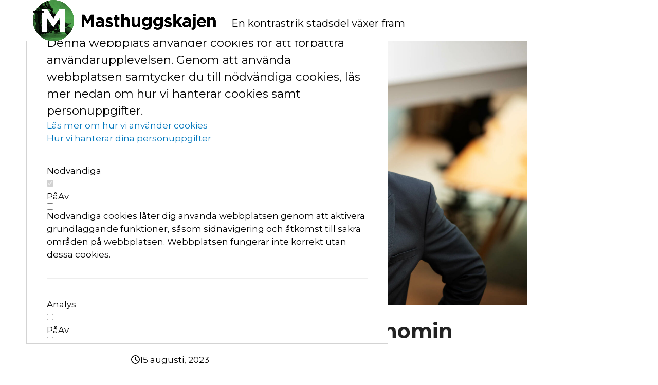

--- FILE ---
content_type: text/html; charset=UTF-8
request_url: https://masthuggskajen.se/sa-gynnar-kulturen-ekonomin/
body_size: 19805
content:
<!DOCTYPE html>
<html lang="sv-SE" class="wpex-classic-style">
<head>
<meta charset="UTF-8">
<link rel="profile" href="http://gmpg.org/xfn/11">
<meta name='robots' content='index, follow, max-image-preview:large, max-snippet:-1, max-video-preview:-1' />
	<style>img:is([sizes="auto" i], [sizes^="auto," i]) { contain-intrinsic-size: 3000px 1500px }</style>
	<meta name="viewport" content="width=device-width, initial-scale=1">

	<!-- This site is optimized with the Yoast SEO plugin v26.1.1 - https://yoast.com/wordpress/plugins/seo/ -->
	<title>Så gynnar kulturen ekonomin - Masthuggskajen</title>
	<meta name="description" content="Ofta lyfts ekonomiska intressen som en betydande anledning till att kultur får för lite plats i stadsbilden. Vad många glömmer är att kulturen också bidrar med" />
	<link rel="canonical" href="https://masthuggskajen.se/sa-gynnar-kulturen-ekonomin/" />
	<meta property="og:locale" content="sv_SE" />
	<meta property="og:type" content="article" />
	<meta property="og:title" content="Så gynnar kulturen ekonomin - Masthuggskajen" />
	<meta property="og:description" content="Ofta lyfts ekonomiska intressen som en betydande anledning till att kultur får för lite plats i stadsbilden. Vad många glömmer är att kulturen också bidrar med ekonomiska värden. Vi har pratat med Ola Hansson, avdelningschef på NCC Property Development, som lanserat projektet Square Meter Value med ambition att göra plats för småskaliga verksamheter. Tänk att&hellip;" />
	<meta property="og:url" content="https://masthuggskajen.se/sa-gynnar-kulturen-ekonomin/" />
	<meta property="og:site_name" content="Masthuggskajen" />
	<meta property="article:publisher" content="https://www.facebook.com/masthuggskajen" />
	<meta property="article:published_time" content="2023-08-15T07:27:21+00:00" />
	<meta property="article:modified_time" content="2023-10-20T08:43:04+00:00" />
	<meta property="og:image" content="https://masthuggskajen.se/wp-content/uploads/2023/08/web7851.jpg" />
	<meta property="og:image:width" content="2000" />
	<meta property="og:image:height" content="1333" />
	<meta property="og:image:type" content="image/jpeg" />
	<meta name="author" content="Anna Hoffmeister" />
	<meta name="twitter:card" content="summary_large_image" />
	<meta name="twitter:label1" content="Skriven av" />
	<meta name="twitter:data1" content="Anna Hoffmeister" />
	<meta name="twitter:label2" content="Beräknad lästid" />
	<meta name="twitter:data2" content="4 minuter" />
	<script type="application/ld+json" class="yoast-schema-graph">{"@context":"https://schema.org","@graph":[{"@type":"Article","@id":"https://masthuggskajen.se/sa-gynnar-kulturen-ekonomin/#article","isPartOf":{"@id":"https://masthuggskajen.se/sa-gynnar-kulturen-ekonomin/"},"author":{"name":"Anna Hoffmeister","@id":"https://masthuggskajen.se/#/schema/person/11b8fd34528f2bc183b69b6e0390c90b"},"headline":"Så gynnar kulturen ekonomin","datePublished":"2023-08-15T07:27:21+00:00","dateModified":"2023-10-20T08:43:04+00:00","mainEntityOfPage":{"@id":"https://masthuggskajen.se/sa-gynnar-kulturen-ekonomin/"},"wordCount":633,"publisher":{"@id":"https://masthuggskajen.se/#organization"},"image":{"@id":"https://masthuggskajen.se/sa-gynnar-kulturen-ekonomin/#primaryimage"},"thumbnailUrl":"https://masthuggskajen.se/wp-content/uploads/2023/08/web7851.jpg","articleSection":["Berättelser","Konst och kultur"],"inLanguage":"sv-SE"},{"@type":"WebPage","@id":"https://masthuggskajen.se/sa-gynnar-kulturen-ekonomin/","url":"https://masthuggskajen.se/sa-gynnar-kulturen-ekonomin/","name":"Så gynnar kulturen ekonomin - Masthuggskajen","isPartOf":{"@id":"https://masthuggskajen.se/#website"},"primaryImageOfPage":{"@id":"https://masthuggskajen.se/sa-gynnar-kulturen-ekonomin/#primaryimage"},"image":{"@id":"https://masthuggskajen.se/sa-gynnar-kulturen-ekonomin/#primaryimage"},"thumbnailUrl":"https://masthuggskajen.se/wp-content/uploads/2023/08/web7851.jpg","datePublished":"2023-08-15T07:27:21+00:00","dateModified":"2023-10-20T08:43:04+00:00","breadcrumb":{"@id":"https://masthuggskajen.se/sa-gynnar-kulturen-ekonomin/#breadcrumb"},"inLanguage":"sv-SE","potentialAction":[{"@type":"ReadAction","target":["https://masthuggskajen.se/sa-gynnar-kulturen-ekonomin/"]}]},{"@type":"ImageObject","inLanguage":"sv-SE","@id":"https://masthuggskajen.se/sa-gynnar-kulturen-ekonomin/#primaryimage","url":"https://masthuggskajen.se/wp-content/uploads/2023/08/web7851.jpg","contentUrl":"https://masthuggskajen.se/wp-content/uploads/2023/08/web7851.jpg","width":2000,"height":1333},{"@type":"BreadcrumbList","@id":"https://masthuggskajen.se/sa-gynnar-kulturen-ekonomin/#breadcrumb","itemListElement":[{"@type":"ListItem","position":1,"name":"Hem","item":"https://masthuggskajen.se/"},{"@type":"ListItem","position":2,"name":"Så gynnar kulturen ekonomin","item":"https://masthuggskajen.se/sa-gynnar-kulturen-ekonomin/"},{"@type":"ListItem","position":3,"name":"Så gynnar kulturen ekonomin"}]},{"@type":"WebSite","@id":"https://masthuggskajen.se/#website","url":"https://masthuggskajen.se/","name":"Masthuggskajen","description":"En kontrastrik stadsdel växer fram","publisher":{"@id":"https://masthuggskajen.se/#organization"},"potentialAction":[{"@type":"SearchAction","target":{"@type":"EntryPoint","urlTemplate":"https://masthuggskajen.se/?s={search_term_string}"},"query-input":{"@type":"PropertyValueSpecification","valueRequired":true,"valueName":"search_term_string"}}],"inLanguage":"sv-SE"},{"@type":"Organization","@id":"https://masthuggskajen.se/#organization","name":"Masthuggskajen","url":"https://masthuggskajen.se/","logo":{"@type":"ImageObject","inLanguage":"sv-SE","@id":"https://masthuggskajen.se/#/schema/logo/image/","url":"https://masthuggskajen.se/wp-content/uploads/2020/02/masthuggskajen-M-logo.png","contentUrl":"https://masthuggskajen.se/wp-content/uploads/2020/02/masthuggskajen-M-logo.png","width":1000,"height":225,"caption":"Masthuggskajen"},"image":{"@id":"https://masthuggskajen.se/#/schema/logo/image/"},"sameAs":["https://www.facebook.com/masthuggskajen","https://www.instagram.com/masthuggskajengbg/","https://www.linkedin.com/company/masthuggskajen/"]},{"@type":"Person","@id":"https://masthuggskajen.se/#/schema/person/11b8fd34528f2bc183b69b6e0390c90b","name":"Anna Hoffmeister","image":{"@type":"ImageObject","inLanguage":"sv-SE","@id":"https://masthuggskajen.se/#/schema/person/image/","url":"https://secure.gravatar.com/avatar/4006336646e3a4e6aea27e45cee8901d0b890ef50a45993574d2e3ebf5c3b4ab?s=96&d=mm&r=g","contentUrl":"https://secure.gravatar.com/avatar/4006336646e3a4e6aea27e45cee8901d0b890ef50a45993574d2e3ebf5c3b4ab?s=96&d=mm&r=g","caption":"Anna Hoffmeister"},"url":"https://masthuggskajen.se/author/anna/"}]}</script>
	<!-- / Yoast SEO plugin. -->


<link rel='dns-prefetch' href='//fonts.googleapis.com' />
<link rel="alternate" type="application/rss+xml" title="Masthuggskajen &raquo; Webbflöde" href="https://masthuggskajen.se/feed/" />
<link rel="alternate" type="application/rss+xml" title="Masthuggskajen &raquo; Kommentarsflöde" href="https://masthuggskajen.se/comments/feed/" />
<link rel='stylesheet' id='js_composer_front-css' href='https://masthuggskajen.se/wp-content/plugins/js_composer/assets/css/js_composer.min.css?ver=6.9.0' media='all' />
<link rel='stylesheet' id='image-map-pro-dist-css-css' href='https://masthuggskajen.se/wp-content/plugins/image-map-pro-wordpress/css/image-map-pro.min.css?ver=5.1.6' media='' />
<link rel='stylesheet' id='parent-style-css' href='https://masthuggskajen.se/wp-content/themes/Total/style.css?ver=6.3' media='all' />
<link rel='stylesheet' id='wpex-google-font-montserrat-css' href='//fonts.googleapis.com/css2?family=Montserrat:ital,wght@0,100;0,200;0,300;0,400;0,500;0,600;0,700;0,800;0,900;1,100;1,200;1,300;1,400;1,500;1,600;1,700;1,800;1,900&#038;display=swap&#038;subset=latin' media='all' />
<link rel='stylesheet' id='wpex-style-css' href='https://masthuggskajen.se/wp-content/themes/total-child-theme/style.css?ver=6.3' media='all' />
<link rel='stylesheet' id='wpex-mobile-menu-breakpoint-max-css' href='https://masthuggskajen.se/wp-content/themes/Total/assets/css/frontend/breakpoints/max.min.css?ver=6.3' media='only screen and (max-width:959px)' />
<link rel='stylesheet' id='wpex-mobile-menu-breakpoint-min-css' href='https://masthuggskajen.se/wp-content/themes/Total/assets/css/frontend/breakpoints/min.min.css?ver=6.3' media='only screen and (min-width:960px)' />
<link rel='stylesheet' id='vcex-shortcodes-css' href='https://masthuggskajen.se/wp-content/themes/Total/assets/css/frontend/vcex-shortcodes.min.css?ver=6.3' media='all' />
<link rel='stylesheet' id='fancybox-css' href='https://masthuggskajen.se/wp-content/themes/Total/assets/css/vendor/jquery.fancybox.min.css?ver=3.5.7' media='all' />
<link rel='stylesheet' id='wpex-fancybox-css' href='https://masthuggskajen.se/wp-content/themes/Total/assets/css/frontend/fancybox.min.css?ver=6.3' media='all' />
<link rel='stylesheet' id='wpex-wpbakery-css' href='https://masthuggskajen.se/wp-content/themes/Total/assets/css/frontend/wpbakery.min.css?ver=6.3' media='all' />
<script src="https://masthuggskajen.se/wp-includes/js/jquery/jquery.min.js?ver=3.7.1" id="jquery-core-js"></script>
<script src="https://masthuggskajen.se/wp-includes/js/jquery/jquery-migrate.min.js?ver=3.4.1" id="jquery-migrate-js"></script>
<script id="wpex-core-js-extra">
var wpex_theme_params = {"selectArrowIcon":"<span class=\"wpex-select-arrow__icon wpex-icon--sm wpex-flex wpex-icon\" aria-hidden=\"true\"><svg viewBox=\"0 0 24 24\" xmlns=\"http:\/\/www.w3.org\/2000\/svg\"><rect fill=\"none\" height=\"24\" width=\"24\"\/><g transform=\"matrix(0, -1, 1, 0, -0.115, 23.885)\"><polygon points=\"17.77,3.77 16,2 6,12 16,22 17.77,20.23 9.54,12\"\/><\/g><\/svg><\/span>","customSelects":".widget_categories form,.widget_archive select,.vcex-form-shortcode select","scrollToHash":"1","localScrollFindLinks":"1","localScrollHighlight":"1","localScrollUpdateHash":"1","scrollToHashTimeout":"500","localScrollTargets":"li.local-scroll a, a.local-scroll, .local-scroll-link, .local-scroll-link > a,.sidr-class-local-scroll-link,li.sidr-class-local-scroll > span > a,li.sidr-class-local-scroll > a","scrollToBehavior":"smooth","hasStickyNavbar":""};
</script>
<script src="https://masthuggskajen.se/wp-content/themes/Total/assets/js/frontend/core.min.js?ver=6.3" id="wpex-core-js" defer data-wp-strategy="defer"></script>
<script id="wpex-inline-js-after">
!function(){const e=document.querySelector("html"),t=()=>{const t=window.innerWidth-document.documentElement.clientWidth;t&&e.style.setProperty("--wpex-scrollbar-width",`${t}px`)};t(),window.addEventListener("resize",(()=>{t()}))}();
</script>
<script src="https://masthuggskajen.se/wp-content/themes/Total/assets/js/frontend/search/drop-down.min.js?ver=6.3" id="wpex-search-drop_down-js" defer data-wp-strategy="defer"></script>
<script id="wpex-sticky-main-nav-js-extra">
var wpex_sticky_main_nav_params = {"breakpoint":"959"};
</script>
<script src="https://masthuggskajen.se/wp-content/themes/Total/assets/js/frontend/sticky/main-nav.min.js?ver=6.3" id="wpex-sticky-main-nav-js" defer data-wp-strategy="defer"></script>
<script id="wpex-sticky-header-js-extra">
var wpex_sticky_header_params = {"breakpoint":"960","shrink":"1","shrinkOnMobile":"1","shrinkHeight":"70"};
</script>
<script src="https://masthuggskajen.se/wp-content/themes/Total/assets/js/frontend/sticky/header.min.js?ver=6.3" id="wpex-sticky-header-js" defer data-wp-strategy="defer"></script>
<script id="wpex-mobile-menu-sidr-js-extra">
var wpex_mobile_menu_sidr_params = {"breakpoint":"959","i18n":{"openSubmenu":"Open submenu of %s","closeSubmenu":"Close submenu of %s"},"openSubmenuIcon":"<span class=\"wpex-open-submenu__icon wpex-transition-transform wpex-duration-300 wpex-icon\" aria-hidden=\"true\"><svg xmlns=\"http:\/\/www.w3.org\/2000\/svg\" viewBox=\"0 0 448 512\"><path d=\"M201.4 342.6c12.5 12.5 32.8 12.5 45.3 0l160-160c12.5-12.5 12.5-32.8 0-45.3s-32.8-12.5-45.3 0L224 274.7 86.6 137.4c-12.5-12.5-32.8-12.5-45.3 0s-12.5 32.8 0 45.3l160 160z\"\/><\/svg><\/span>","source":"#site-navigation, #mobile-menu-search","side":"right","dark_surface":"1","displace":"","aria_label":"Mobile menu","aria_label_close":"Close mobile menu","class":"has-background","speed":"300"};
</script>
<script src="https://masthuggskajen.se/wp-content/themes/Total/assets/js/frontend/mobile-menu/sidr.min.js?ver=6.3" id="wpex-mobile-menu-sidr-js" defer data-wp-strategy="defer"></script>
<link rel="https://api.w.org/" href="https://masthuggskajen.se/wp-json/" /><link rel="alternate" title="JSON" type="application/json" href="https://masthuggskajen.se/wp-json/wp/v2/posts/3976" /><link rel="EditURI" type="application/rsd+xml" title="RSD" href="https://masthuggskajen.se/xmlrpc.php?rsd" />
<meta name="generator" content="WordPress 6.8.3" />
<link rel='shortlink' href='https://masthuggskajen.se/?p=3976' />
<link rel="alternate" title="oEmbed (JSON)" type="application/json+oembed" href="https://masthuggskajen.se/wp-json/oembed/1.0/embed?url=https%3A%2F%2Fmasthuggskajen.se%2Fsa-gynnar-kulturen-ekonomin%2F" />
<link rel="alternate" title="oEmbed (XML)" type="text/xml+oembed" href="https://masthuggskajen.se/wp-json/oembed/1.0/embed?url=https%3A%2F%2Fmasthuggskajen.se%2Fsa-gynnar-kulturen-ekonomin%2F&#038;format=xml" />
<link rel="icon" href="https://masthuggskajen.se/wp-content/uploads/2020/04/MHK_favicon_32x32.png" sizes="32x32"><link rel="shortcut icon" href="https://masthuggskajen.se/wp-content/uploads/2020/04/MHK_favicon_32x32.png"><style>.recentcomments a{display:inline !important;padding:0 !important;margin:0 !important;}</style><!-- Matomo Tag Manager -->
<script>
  var _mtm = window._mtm = window._mtm || [];
  _mtm.push({'mtm.startTime': (new Date().getTime()), 'event': 'mtm.Start'});
  (function() {
    var d=document, g=d.createElement('script'), s=d.getElementsByTagName('script')[0];
    g.async=true; g.src='https://cdn.matomo.cloud/alvstranden.matomo.cloud/container_edWcngdP.js'; s.parentNode.insertBefore(g,s);
  })();
</script>
<!-- End Matomo Tag Manager --><noscript><style>body:not(.content-full-screen) .wpex-vc-row-stretched[data-vc-full-width-init="false"]{visibility:visible;}</style></noscript>		<style id="wp-custom-css">
			.vc-hoverbox-inner{height:400px !important;min-height:400px !important;}/* Display Mobile Menu Always & Hide Default Menu */#site-navigation{display:none !important;}#mobile-menu{display:flex !important;}.row-max,#search-entries,#post-media{max-width:800px;margin:0 auto;}#site-header.wpex-header-two-flex-v #site-header-inner #header-aside{margin-left:30px;margin-top:11px;}.sticky-header-shrunk .header-two-aside,.sticky-header-shrunk #site-header.wpex-header-two-flex-v #site-header-inner #header-aside{margin-top:6px;font-size:0.8em;}body.page-header-disabled .navbar-style-two{border-bottom:0px solid #fff;}.navbar-style-two{border-top:0px solid #fff;}.footer-logo{max-width:356px;}.footer-icon-box .vcex-icon-box-heading{padding-top:24px;}.footer-meny .sidebar-box{margin-bottom:0px;}.widget-title{font-weight:700 !important;}.alvstaden-box .vcex-ib-title{margin-top:100px;}.alvstaden-box .vcex-ib-title::before{position:absolute;top:-68px;left:50%;transform:translate(-50%,-50%);-webkit-transform:translate(-50%,-50%);content:' ';background-image:url('https://masthuggskajen.se/wp-content/uploads/2020/02/alvstaden-logo.png');background-size:100px 100px;height:100px;width:100px;color:#fff;text-shadow:0px 0px 30px rgba(0,0,0,0.25);}.wpb_row .widget-title{margin:0 0 10px 0;}/* Mobilmeny */.sidr-class-menu-item:hover .sidr-class-link-inner{border-bottom:2px solid #fff;}.sidr-class-link-inner{text-shadow:0 0 10px rgb(0,0,0);}.sidr-class-wpex-close{color:#000 !important;}.sidr-class-wpex-close a:hover{color:#aaa !important;}.ticon-search::before{color:#000;}.sidr-class-mobile-menu-searchform input[placeholder]{color:#aaa;}.sidr-class-meny-button-visionen{background-image:url("https://masthuggskajen.se/wp-content/uploads/2020/03/mhk_violett_1.jpg");background-size:cover;background-position:center;}.sidr-class-meny-button-planen{background-image:url("https://masthuggskajen.se/wp-content/uploads/2020/08/mhk_rosa_2.jpg");background-size:cover;background-position:center;}.sidr-class-meny-button-omradet{background-image:url("https://masthuggskajen.se/wp-content/uploads/2020/03/mhk_orange_2.jpg");background-size:cover;background-position:center;}.sidr-class-meny-button-berattelser{background-image:url("https://masthuggskajen.se/wp-content/uploads/2020/03/mhk_senap_1.jpg");background-size:cover;background-position:center;}.sidr-class-meny-button-faq{background-image:url("https://masthuggskajen.se/wp-content/uploads/2020/03/mhk_ocean_2.jpg");background-size:cover;background-position:center;}.sidr-class-meny-button-bygginfo{background-image:url("https://masthuggskajen.se/wp-content/uploads/2020/03/mhk_bla_1.jpg");background-size:cover;background-position:center;}.sidr-class-meny-button-hallbarhet{background-image:url("https://masthuggskajen.se/wp-content/uploads/2020/03/mhk_arta_1.jpg");background-size:cover;background-position:center;}.sidr-class-meny-button-tidslinje{background-image:url("https://masthuggskajen.se/wp-content/uploads/2020/03/mhk_lavendel_1.jpg");background-size:cover;background-position:center;}.sidr-class-meny-button-nyheter{background-image:url("https://masthuggskajen.se/wp-content/uploads/2020/03/mhk_lime_1.jpg");background-size:cover;background-position:center;}.sidr-class-meny-button-konstochkultur{background-image:url("https://masthuggskajen.se/wp-content/uploads/2023/10/lila-Smart-vektorobjekt-copy.jpg");background-size:cover;background-position:center;}/* Blog */#blog-entries{max-width:770px;margin:40px auto;}.single-blog-header,.single-post .meta,.single-blog-content{max-width:770px;margin:0 auto;}.single-blog-content{padding-bottom:100px;}.single-post .meta{padding-bottom:20px !important;}body.single-post .single-post-title{margin-bottom:20px;margin-top:40px;}.wpex-social-share.position-horizontal{margin:0 auto 100px;}.page-header{border-top:0px solid #eee;border-bottom:0px solid #eee;}/* Frontpage box */.vcex-image-banner.vcex-has-img-tag .vcex-ib-content-wrap{padding:15px;}.vcex-image-banner .vcex-ib-content{text-shadow:1px 1px 20px rgb(0,0,0);}.vcex-image-banner .vcex-ib-title{font-size:42px;padding-bottom:15px;}.vcex-image-banner .vcex-ib-caption{line-height:1.4;}@media screen and (max-width:1200px){.vcex-image-banner .vcex-ib-title{font-size:24px;}.vcex-image-banner .vcex-ib-caption{font-size:16px;}}/* Hamburger */.wpex-bars >span,.wpex-bars >span::before,.wpex-bars >span::after{background:#000;height:2px;width:30px;}body.wpex-mobile-toggle-menu-icon_buttons #mobile-menu{width:30px;}/* Page */.vcex-heading-bottom-border-w-color .vcex-heading-inner{padding-bottom:0px;border-bottom:3px solid #fff;}/* Image slider */.wpex-slider .sp-arrow{width:31px;height:70px;line-height:70px;top:0;font-family:"ticons";color:#0076bc;text-align:center;font-size:30px;background:#000;background:rgba(255,255,255);}.wpex-slider .sp-arrow:hover{background:rgba(255,255,255,0.75);}.wpex-slider.sp-horizontal .sp-next-arrow{right:-1px !important;}/* Timeline */.timeline-box{background-color:rgba(112,125,163,0.10);padding:15px 30px;}.timeline-year{padding-top:10px;padding-bottom:10px;}/* Image map */.imp-tooltip{box-shadow:rgba(0,0,0,0.25) 1px 1px 10px;}.imp-shape-glow{box-shadow:0 0 5px 5px rgb(255,255,255) !important;}@media screen and (max-width:767px){.imp-shape-glow{box-shadow:none !important;}}/* Icon box */.vcex-icon-box-content{line-height:1.3;padding:5px 0px;}/* FAQ/Toggle */.vc_toggle_color_blue.vc_toggle_color_inverted .vc_toggle_icon,.vc_toggle_color_blue.vc_toggle_color_inverted .vc_toggle_title:hover .vc_toggle_icon{border-color:#0076bc;}.vc_toggle_color_blue.vc_toggle_color_inverted .vc_toggle_icon::after,.vc_toggle_color_blue.vc_toggle_color_inverted .vc_toggle_icon::before{background-color:#0076bc;}.vc_toggle_color_purple.vc_toggle_color_inverted .vc_toggle_icon{border-color:#b35593 !important;}.faq-toggle{border-bottom:1px solid #eee !important;}/* Accordion */.wpb-js-composer .vc_tta-color-white.vc_tta-style-classic .vc_tta-panel .vc_tta-panel-title >a{color:#000 !important;}/* Post titles arkiv */@media screen and (max-width:414px){.vcex-post-type-entry-title.entry-title{font-size:28px;}}/* Footer */.wpex-bordered-list li{border-bottom:0px solid #eee;}.wpex-bordered-list li:first-child{border-top:0px solid #eee;}/* Nyhetsbrev */.nyhetsbrev-rubrik{margin-bottom:30px;}input[type="date"],input[type="time"],input[type="datetime-local"],input[type="week"],input[type="month"],input[type="text"],input[type="email"],input[type="url"],input[type="password"],input[type="search"],input[type="tel"],input[type="number"],textarea{width:100%;}		</style>
		<noscript><style> .wpb_animate_when_almost_visible { opacity: 1; }</style></noscript><style data-type="wpex-css" id="wpex-css">/*TYPOGRAPHY*/body{font-family:Montserrat;font-size:17px;color:#000000;letter-spacing:0px;}.wpex-mobile-menu,#sidr-main{font-weight:700;font-size:20px;}.blog-entry-title.entry-title,.blog-entry-title.entry-title a,.blog-entry-title.entry-title a:hover{font-weight:700;font-size:30px;line-height:1.3;}body.single-post .single-post-title{font-weight:700;font-size:2.5em;line-height:1.2;}.sidebar-box .widget-title{font-weight:700;margin:0 0 10px 0;}h1,.wpex-h1{font-weight:700;font-size:60px;line-height:1.2;margin:0 0 40px 0;}h2,.wpex-h2{font-weight:700;font-size:40px;}h3,.wpex-h3{font-weight:700;font-size:24px;}h4,.wpex-h4{font-weight:700;font-size:18px;margin:30px 0 5px;}@media(max-width:479px){h1,.wpex-h1{font-size:40px;}}/*ADVANCED STYLING CSS*/#site-logo .logo-img{max-height:80px;width:auto;}/*CUSTOMIZER STYLING*/:root{--wpex-accent:#0076bc;--wpex-accent-alt:#0076bc;--wpex-site-header-shrink-start-height:80px;--wpex-site-header-shrink-end-height:50px;--wpex-vc-column-inner-margin-bottom:40px;}.page-header.wpex-supports-mods{background-color:#ffffff;}:root,.site-boxed.wpex-responsive #wrap{--wpex-container-width:1600px;}#site-navigation-wrap{--wpex-hover-main-nav-link-color:#0076bc;--wpex-active-main-nav-link-color:#0076bc;}#mobile-menu{--wpex-link-color:#000000;--wpex-hover-link-color:#000000;}#sidr-main,.sidr-class-dropdown-menu ul{background-color:#ffffff;}#sidr-main{--wpex-border-main:#e8e8e8;color:#ffffff;--wpex-link-color:#ffffff;--wpex-text-2:#ffffff;}@media only screen and (max-width:767px){#site-logo .logo-img{max-width:220px;}}</style></head>

<body class="wp-singular post-template-default single single-post postid-3976 single-format-standard wp-custom-logo wp-embed-responsive wp-theme-Total wp-child-theme-total-child-theme wpex-theme wpex-responsive full-width-main-layout no-composer wpex-live-site site-full-width content-full-width post-in-category-berattelse post-in-category-konstochkultur-arkiv sidebar-widget-icons hasnt-overlay-header wpex-has-fixed-footer page-header-disabled has-mobile-menu wpex-mobile-toggle-menu-icon_buttons wpex-no-js wpb-js-composer js-comp-ver-6.9.0 vc_responsive">

	
<a href="#content" class="skip-to-content">Skip to content</a>

	
	<span data-ls_id="#site_top" tabindex="-1"></span>
	<div id="outer-wrap" class="wpex-overflow-clip">
		
		
		
		<div id="wrap" class="wpex-clr">

			<div id="site-header-sticky-wrapper" class="wpex-sticky-header-holder not-sticky wpex-print-hidden">	<header id="site-header" class="header-two wpex-z-sticky wpex-header-two-flex-v fixed-scroll has-sticky-dropshadow shrink-sticky-header anim-shrink-header on-shrink-adjust-height dyn-styles wpex-print-hidden wpex-relative wpex-clr">
				<div id="site-header-inner" class="header-two-inner header-padding container wpex-relative wpex-h-100 wpex-py-30 wpex-flex wpex-items-center wpex-clr">
<div id="site-logo" class="site-branding header-two-logo logo-padding wpex-flex wpex-items-center wpex-float-left">
	<div id="site-logo-inner" ><a id="site-logo-link" href="https://masthuggskajen.se/" rel="home" class="main-logo"><img src="https://masthuggskajen.se/wp-content/uploads/2020/02/masthuggskajen-M-logo.png" alt="Masthuggskajen" class="logo-img wpex-h-auto wpex-max-w-100 wpex-align-middle" width="1000" height="80" data-no-retina data-skip-lazy fetchpriority="high"></a></div>

</div>
<div class="header-aside-mobile-spacer wpex-pt-20 wpex-clear wpex-min-hidden hide-at-mm-breakpoint"></div>
	<aside id="header-aside" class="header-two-aside wpex-min-float-right wpex-min-text-right wpex-text-md wpex-ml-auto wpex-order-2 hide-at-mm-breakpoint">
		<div class="header-aside-content wpex-clr">En kontrastrik stadsdel växer fram</div>
			</aside>


<div id="mobile-menu" class="wpex-mobile-menu-toggle show-at-mm-breakpoint wpex-flex wpex-items-center wpex-absolute wpex-top-50 -wpex-translate-y-50 wpex-right-0">
	<div class="wpex-inline-flex wpex-items-center">
						<a href="#" class="mobile-menu-toggle" role="button" aria-expanded="false"><span class="mobile-menu-toggle__icon wpex-flex"><span class="wpex-hamburger-icon wpex-hamburger-icon--inactive wpex-hamburger-icon--animate" aria-hidden="true"><span></span></span></span><span class="screen-reader-text" data-open-text>Open mobile menu</span><span class="screen-reader-text" data-open-text>Close mobile menu</span></a>			</div>
</div></div>
		
<div id="site-navigation-wrap" class="navbar-style-two wpex-z-sticky navbar-fixed-line-height hide-at-mm-breakpoint wpex-clr wpex-print-hidden">
	<nav id="site-navigation" class="navigation main-navigation main-navigation-two container wpex-relative wpex-clr" aria-label="Main menu"><ul id="menu-huvudmeny" class="main-navigation-ul dropdown-menu wpex-dropdown-menu wpex-dropdown-menu--onclick"><li id="menu-item-242" class="meny-button-visionen menu-item menu-item-type-post_type menu-item-object-page menu-item-242"><a href="https://masthuggskajen.se/visionen/"><span class="link-inner">Visionen</span></a></li>
<li id="menu-item-296" class="meny-button-planen menu-item menu-item-type-post_type menu-item-object-page menu-item-296"><a href="https://masthuggskajen.se/projektet/"><span class="link-inner">Projektet</span></a></li>
<li id="menu-item-760" class="meny-button-nyheter menu-item menu-item-type-post_type menu-item-object-page menu-item-760"><a href="https://masthuggskajen.se/nyheter/"><span class="link-inner">Nyheter</span></a></li>
<li id="menu-item-241" class="meny-button-omradet menu-item menu-item-type-post_type menu-item-object-page menu-item-241"><a href="https://masthuggskajen.se/omradet/"><span class="link-inner">Området</span></a></li>
<li id="menu-item-879" class="meny-button-berattelser menu-item menu-item-type-post_type menu-item-object-page menu-item-879"><a href="https://masthuggskajen.se/berattelser/"><span class="link-inner">Berättelser</span></a></li>
<li id="menu-item-240" class="meny-button-bygginfo menu-item menu-item-type-post_type menu-item-object-page menu-item-240"><a href="https://masthuggskajen.se/bygg-och-trafikinfo/"><span class="link-inner">Bygg- och trafikinfo</span></a></li>
<li id="menu-item-239" class="meny-button-hallbarhet menu-item menu-item-type-post_type menu-item-object-page menu-item-239"><a href="https://masthuggskajen.se/hallbarhet/"><span class="link-inner">Hållbarhet</span></a></li>
<li id="menu-item-4228" class="meny-button-konstochkultur menu-item menu-item-type-post_type menu-item-object-page menu-item-4228"><a href="https://masthuggskajen.se/konstochkultur/"><span class="link-inner">Konst &#038; kultur</span></a></li>
<li id="menu-item-393" class="meny-button-faq menu-item menu-item-type-post_type menu-item-object-page menu-item-393"><a href="https://masthuggskajen.se/fragor-svar/"><span class="link-inner">Frågor &#038; svar</span></a></li>
<li class="search-toggle-li menu-item wpex-menu-extra no-icon-margin"><a href="#" class="site-search-toggle search-dropdown-toggle" role="button" aria-expanded="false" aria-controls="searchform-dropdown" aria-label="Search"><span class="link-inner"><span class="wpex-menu-search-text wpex-hidden">Sök</span><span class="wpex-menu-search-icon wpex-icon" aria-hidden="true"><svg xmlns="http://www.w3.org/2000/svg" viewBox="0 0 512 512"><path d="M416 208c0 45.9-14.9 88.3-40 122.7L502.6 457.4c12.5 12.5 12.5 32.8 0 45.3s-32.8 12.5-45.3 0L330.7 376c-34.4 25.2-76.8 40-122.7 40C93.1 416 0 322.9 0 208S93.1 0 208 0S416 93.1 416 208zM208 352a144 144 0 1 0 0-288 144 144 0 1 0 0 288z"/></svg></span></span></a>
<div id="searchform-dropdown" class="header-searchform-wrap header-drop-widget header-drop-widget--colored-top-border wpex-invisible wpex-opacity-0 wpex-absolute wpex-transition-all wpex-duration-200 wpex-translate-Z-0 wpex-text-initial wpex-z-dropdown wpex-top-100 wpex-right-0 wpex-surface-1 wpex-text-2 wpex-p-15">
<form role="search" method="get" class="searchform searchform--header-dropdown wpex-flex" action="https://masthuggskajen.se/" autocomplete="off">
	<label for="searchform-input-696f9e9748eb9" class="searchform-label screen-reader-text">Search</label>
	<input id="searchform-input-696f9e9748eb9" type="search" class="searchform-input wpex-block wpex-border-0 wpex-outline-0 wpex-w-100 wpex-h-auto wpex-leading-relaxed wpex-rounded-0 wpex-text-2 wpex-surface-2 wpex-p-10 wpex-text-1em wpex-unstyled-input" name="s" placeholder="Sök" required>
			<button type="submit" class="searchform-submit wpex-hidden wpex-rounded-0 wpex-py-10 wpex-px-15" aria-label="Submit search"><span class="wpex-icon" aria-hidden="true"><svg xmlns="http://www.w3.org/2000/svg" viewBox="0 0 512 512"><path d="M416 208c0 45.9-14.9 88.3-40 122.7L502.6 457.4c12.5 12.5 12.5 32.8 0 45.3s-32.8 12.5-45.3 0L330.7 376c-34.4 25.2-76.8 40-122.7 40C93.1 416 0 322.9 0 208S93.1 0 208 0S416 93.1 416 208zM208 352a144 144 0 1 0 0-288 144 144 0 1 0 0 288z"/></svg></span></button>
</form>
</div>
</li></ul></nav>
</div>

	</header>
</div>
			
			<main id="main" class="site-main wpex-clr">

				
<div id="content-wrap"  class="container wpex-clr">

	
	<div id="primary" class="content-area wpex-clr">

		
		<div id="content" class="site-content wpex-clr">

			
			<style>.vc_custom_1588772014002{margin-top: 20px !important;margin-bottom: 20px !important;}</style><div class="custom-singular-template entry wpex-clr"><div class="vc_row wpb_row vc_row-fluid row-max wpex-relative"><div class="wpb_column vc_column_container vc_col-sm-12"><div class="vc_column-inner"><div class="wpb_wrapper"><div class="vcex-post-media vcex-module"><img width="2000" height="1333" src="https://masthuggskajen.se/wp-content/uploads/2023/08/web7851.jpg" class="wpex-align-center" alt="" loading="lazy" decoding="async" srcset="https://masthuggskajen.se/wp-content/uploads/2023/08/web7851.jpg 2000w, https://masthuggskajen.se/wp-content/uploads/2023/08/web7851-300x200.jpg 300w, https://masthuggskajen.se/wp-content/uploads/2023/08/web7851-1024x682.jpg 1024w, https://masthuggskajen.se/wp-content/uploads/2023/08/web7851-768x512.jpg 768w, https://masthuggskajen.se/wp-content/uploads/2023/08/web7851-1536x1024.jpg 1536w" sizes="auto, (max-width: 2000px) 100vw, 2000px" /></div><style>.vcex-heading.vcex_696f9e974aeb3{font-size:40px;font-weight:700;line-height:1.2;}@media (max-width:479px){.vcex-heading.vcex_696f9e974aeb3{font-size:28px;}}</style><div class="vcex-heading vcex-heading-plain vcex-module wpex-heading wpex-text-2xl vc_custom_1588772014002 vcex_696f9e974aeb3"><span class="vcex-heading-inner wpex-inline-block">Så gynnar kulturen ekonomin</span></div><ul class="vcex-post-meta meta vcex-module wpex-flex wpex-flex-wrap wpex-items-center"><li class="meta-date"><span class="meta-icon wpex-icon" aria-hidden="true"><svg xmlns="http://www.w3.org/2000/svg" viewBox="0 0 512 512"><path d="M464 256A208 208 0 1 1 48 256a208 208 0 1 1 416 0zM0 256a256 256 0 1 0 512 0A256 256 0 1 0 0 256zM232 120V256c0 8 4 15.5 10.7 20l96 64c11 7.4 25.9 4.4 33.3-6.7s4.4-25.9-6.7-33.3L280 243.2V120c0-13.3-10.7-24-24-24s-24 10.7-24 24z"/></svg></span><time datetime="2023-08-15">15 augusti, 2023</time></li></ul>
<div class="vcex-post-content">
	
					<div class="vcex-post-content-c wpex-clr"><p class="p1"><b>Ofta lyfts ekonomiska intressen som en betydande anledning till att kultur får för lite plats i stadsbilden. Vad många glömmer är att kulturen också bidrar med ekonomiska värden. Vi har pratat med Ola Hansson, avdelningschef på NCC Property Development, som lanserat projektet Square Meter Value med ambition att göra plats för småskaliga verksamheter.</b></p>
<p class="p1">Tänk att du går in i ett hus, vilket som helst egentligen. Visst får du en känsla? Men vad är den känslan värd? Mycket, anser Ola Hansson, som är i starten av ett projekt som heter <a href="https://www.ncc.se/media/nyheter/ncc-skapar-plats-for-samhallsnyttiga-verksamheter-i-nya-stadsdelar/">Square Meter Value</a>, där kulturella verksamheter fritt får ta plats på en 60-100 kvadratmeter stor yta i Brick Studios.</p>
<p class="p1">– I samhället pratar vi mycket om ekologisk hållbarhet, men social hållbarhet kommer allt mer och vi vill vara en del av att den sociala hållbarheten funkar. Att det händer positiva saker skapar trygghet i ett område, säger Ola Hansson.</p>
<p class="p1">Första konstdiciplinen att ta plats i NCC:s Square Meter Value är foto, som sedan byts ut till något annat. För att bestämma vem som får ställa ut tar man hjälp av ett av kommunens nätverk. Att mäta det verkliga värdet av kultur är svårt, vilket gör att många fastighetsägare missar att titta på den här typen av värden när de skriver på kontrakt med nya hyresgäster, menar Ola Hansson.</p>
<figure id="attachment_3978" aria-describedby="caption-attachment-3978" style="width: 1333px" class="wp-caption alignnone"><img fetchpriority="high" decoding="async" class="wp-image-3978 size-full" src="https://masthuggskajen.se/wp-content/uploads/2023/08/web7740.jpg" alt="" width="1333" height="2000" srcset="https://masthuggskajen.se/wp-content/uploads/2023/08/web7740.jpg 1333w, https://masthuggskajen.se/wp-content/uploads/2023/08/web7740-200x300.jpg 200w, https://masthuggskajen.se/wp-content/uploads/2023/08/web7740-682x1024.jpg 682w, https://masthuggskajen.se/wp-content/uploads/2023/08/web7740-768x1152.jpg 768w, https://masthuggskajen.se/wp-content/uploads/2023/08/web7740-1024x1536.jpg 1024w" sizes="(max-width: 1333px) 100vw, 1333px" /><figcaption id="caption-attachment-3978" class="wp-caption-text"><em>Ola Hansson är avdelningschef på NCC Property Development, som har lanserat projektet Square Meter Value.</em></figcaption></figure>
<p class="p1">– Som ett bevingat uttryck säger så finns det inga fria luncher utan någonstans måste det alltid betala sig. Men det är inte alltid det är den som betalar mest i konkreta pengar som ska få göra det, utan andra värden skapar tillslut ekonomiska värden. Då måste man våga ta steget att prova, säger Ola och förklarar att om man inte väger in detta, utan istället optimerar varje enhet ekonomiskt, så går man miste om mycket.</p>
<p class="p1">– Då blir det så där som man har sett i nya områden där det är bostadsrätter som byggs. Man kanske har en butik i varje hörn samt en pizzeria och en frisörsalong, för att det är de som kan betala för att vara i det området, men man får inga levande gator av det. Ingen tänker ”åh vad fantastiskt att vi har en pizzeria och en frisörsalong”.</p>
<p class="p1">Han förstår att många låter pengarna bestämma vem som får vara i en lokal eftersom att pengar är ett värde kan man ta på.</p>
<p class="p1">– Men man behöver ta i beaktande att andra kan betala mer för att vara på en plats där kulturen finns. Man måste våga, och Square Meter Value är ett väldigt begränsat sätt att våga. Vi vågar inte så mycket med det här projektet, men vi kan vinna mycket.</p>
<figure id="attachment_4001" aria-describedby="caption-attachment-4001" style="width: 1600px" class="wp-caption alignnone"><img decoding="async" class="wp-image-4001 size-full" src="https://masthuggskajen.se/wp-content/uploads/2023/08/Fraga-1-Brick-Studios.jpeg" alt="" width="1600" height="1067" srcset="https://masthuggskajen.se/wp-content/uploads/2023/08/Fraga-1-Brick-Studios.jpeg 1600w, https://masthuggskajen.se/wp-content/uploads/2023/08/Fraga-1-Brick-Studios-300x200.jpeg 300w, https://masthuggskajen.se/wp-content/uploads/2023/08/Fraga-1-Brick-Studios-1024x683.jpeg 1024w, https://masthuggskajen.se/wp-content/uploads/2023/08/Fraga-1-Brick-Studios-768x512.jpeg 768w, https://masthuggskajen.se/wp-content/uploads/2023/08/Fraga-1-Brick-Studios-1536x1024.jpeg 1536w" sizes="(max-width: 1600px) 100vw, 1600px" /><figcaption id="caption-attachment-4001" class="wp-caption-text"><em>Brick Studios på Masthamnsgatan.</em></figcaption></figure>
<p class="p1">Ola Hansson hoppas att NCC:s initiativ ska ge ringar på vattnet som påverkar fler byggnader på Masthuggskajen.</p>
<p class="p1">– Det är inte ovanligt att det blir kedjeeffekter. Man brukar säga att handel föder handel men jag tror också att kultur föder kultur, och inte bara den kultur som man bokar och planerar, utan även den typen av kultur som man spontant tar del av när man bara passerar förbi, säger Ola Hansson.</p>
<p class="p1">Foto: Carina Gran</p>
</div>

							</div>
<div class="vc_empty_space"   style="height: 60px"><span class="vc_empty_space_inner"></span></div><a href="https://masthuggskajen.se/berattelser/" class="vcex-button theme-button inline"><span class="vcex-button-inner theme-button-inner wpex-flex wpex-flex-wrap wpex-items-center wpex-justify-center"><span class="vcex-button-icon vcex-icon-wrap theme-button-icon-left"><span aria-hidden="true" class="typcn typcn-arrow-left"></span></span>Tillbaka till Berättelser</span></a> <div class="vc_empty_space"   style="height: 60px"><span class="vc_empty_space_inner"></span></div></div></div></div></div>
</div>
			
		</div>

		
	</div>

	
</div>


			
		</main>

		
		

<footer id="footer-builder" class="footer-builder">
	<div class="footer-builder-content container entry wpex-clr">
		<style>.vc_custom_1647950575454{padding-top: 80px !important;padding-bottom: 40px !important;background-color: #fafafa !important;}.vc_custom_1647603046825{padding-top: 10px !important;padding-right: 15px !important;padding-bottom: 0px !important;padding-left: 15px !important;}.vc_custom_1647950584048{padding-top: 80px !important;padding-bottom: 40px !important;background-color: #fafafa !important;}.vc_custom_1585907145845{margin-top: 10px !important;margin-bottom: 10px !important;}.vc_custom_1647950813062{padding-top: 15px !important;padding-bottom: 20px !important;}.vc_custom_1647950798658{margin-top: 20px !important;margin-bottom: 20px !important;}.vc_custom_1585320557864{margin-top: 27px !important;}.vc_custom_1585320577195{margin-top: 27px !important;}.vc_custom_1585907145845{margin-top: 10px !important;margin-bottom: 10px !important;}</style><div class="vc_row wpb_row vc_row-fluid vc_custom_1647950575454 wpex-vc-full-width-row wpex-vc-full-width-row--centered wpex-relative wpex-vc_row-has-fill wpex-vc-reset-negative-margin"><div class="wpb_column vc_column_container vc_col-sm-4"><div class="vc_column-inner"><div class="wpb_wrapper">
	<div  class="wpb_single_image wpb_content_element vc_align_center   footer-logo">
		
		<figure class="wpb_wrapper vc_figure">
			<div class="vc_single_image-wrapper   vc_box_border_grey"><img width="1000" height="225" src="https://masthuggskajen.se/wp-content/uploads/2020/02/masthuggskajen-M-logo.png" class="vc_single_image-img attachment-full" alt="Masthuggskajen logotyp" title="masthuggskajen-M-logo" decoding="async" loading="lazy" srcset="https://masthuggskajen.se/wp-content/uploads/2020/02/masthuggskajen-M-logo.png 1000w, https://masthuggskajen.se/wp-content/uploads/2020/02/masthuggskajen-M-logo-300x68.png 300w, https://masthuggskajen.se/wp-content/uploads/2020/02/masthuggskajen-M-logo-768x173.png 768w" sizes="auto, (max-width: 1000px) 100vw, 1000px" /></div>
		</figure>
	</div>
<div class="vc_empty_space"   style="height: 40px"><span class="vc_empty_space_inner"></span></div><style>.vcex-social-links.vcex_696f9e97502f7{font-size:22px;}.vcex-social-links.vcex_696f9e97502f7 .vcex-social-links__item{height:40px;}</style><div class="vcex-social-links vcex-module wpex-flex wpex-flex-wrap wpex-social-btns vcex-social-btns wpex-items-center wpex-gap-5 wpex-last-mr-0 vcex_696f9e97502f7"><a href="https://www.facebook.com/masthuggskajen" class="vcex-social-links__item wpex-social-btn wpex-social-btn-flat wpex-social-bg wpex-rounded-full wpex-inline-flex wpex-flex-column wpex-items-center wpex-justify-center wpex-leading-none wpex-facebook" target="_blank" style="width:40px;" rel="noopener noreferrer"><span class="vcex-social-links__icon wpex-icon" aria-hidden="true"><svg xmlns="http://www.w3.org/2000/svg" viewBox="0 0 512 512"><path d="M512 256C512 114.6 397.4 0 256 0S0 114.6 0 256C0 376 82.7 476.8 194.2 504.5V334.2H141.4V256h52.8V222.3c0-87.1 39.4-127.5 125-127.5c16.2 0 44.2 3.2 55.7 6.4V172c-6-.6-16.5-1-29.6-1c-42 0-58.2 15.9-58.2 57.2V256h83.6l-14.4 78.2H287V510.1C413.8 494.8 512 386.9 512 256h0z"/></svg></span><span class="screen-reader-text">Facebook</span></a><a href="https://www.instagram.com/masthuggskajengbg/" class="vcex-social-links__item wpex-social-btn wpex-social-btn-flat wpex-social-bg wpex-rounded-full wpex-inline-flex wpex-flex-column wpex-items-center wpex-justify-center wpex-leading-none wpex-instagram" target="_blank" style="width:40px;" rel="noopener noreferrer"><span class="vcex-social-links__icon wpex-icon" aria-hidden="true"><svg xmlns="http://www.w3.org/2000/svg" viewBox="0 0 448 512"><path d="M224.1 141c-63.6 0-114.9 51.3-114.9 114.9s51.3 114.9 114.9 114.9S339 319.5 339 255.9 287.7 141 224.1 141zm0 189.6c-41.1 0-74.7-33.5-74.7-74.7s33.5-74.7 74.7-74.7 74.7 33.5 74.7 74.7-33.6 74.7-74.7 74.7zm146.4-194.3c0 14.9-12 26.8-26.8 26.8-14.9 0-26.8-12-26.8-26.8s12-26.8 26.8-26.8 26.8 12 26.8 26.8zm76.1 27.2c-1.7-35.9-9.9-67.7-36.2-93.9-26.2-26.2-58-34.4-93.9-36.2-37-2.1-147.9-2.1-184.9 0-35.8 1.7-67.6 9.9-93.9 36.1s-34.4 58-36.2 93.9c-2.1 37-2.1 147.9 0 184.9 1.7 35.9 9.9 67.7 36.2 93.9s58 34.4 93.9 36.2c37 2.1 147.9 2.1 184.9 0 35.9-1.7 67.7-9.9 93.9-36.2 26.2-26.2 34.4-58 36.2-93.9 2.1-37 2.1-147.8 0-184.8zM398.8 388c-7.8 19.6-22.9 34.7-42.6 42.6-29.5 11.7-99.5 9-132.1 9s-102.7 2.6-132.1-9c-19.6-7.8-34.7-22.9-42.6-42.6-11.7-29.5-9-99.5-9-132.1s-2.6-102.7 9-132.1c7.8-19.6 22.9-34.7 42.6-42.6 29.5-11.7 99.5-9 132.1-9s102.7-2.6 132.1 9c19.6 7.8 34.7 22.9 42.6 42.6 11.7 29.5 9 99.5 9 132.1s2.7 102.7-9 132.1z"/></svg></span><span class="screen-reader-text">Instagram</span></a><a href="https://www.linkedin.com/company/masthuggskajen/" class="vcex-social-links__item wpex-social-btn wpex-social-btn-flat wpex-social-bg wpex-rounded-full wpex-inline-flex wpex-flex-column wpex-items-center wpex-justify-center wpex-leading-none wpex-linkedin" target="_blank" style="width:40px;" rel="noopener noreferrer"><span class="vcex-social-links__icon wpex-icon" aria-hidden="true"><svg xmlns="http://www.w3.org/2000/svg" viewBox="0 0 448 512"><path d="M100.3 448H7.4V148.9h92.9zM53.8 108.1C24.1 108.1 0 83.5 0 53.8a53.8 53.8 0 0 1 107.6 0c0 29.7-24.1 54.3-53.8 54.3zM447.9 448h-92.7V302.4c0-34.7-.7-79.2-48.3-79.2-48.3 0-55.7 37.7-55.7 76.7V448h-92.8V148.9h89.1v40.8h1.3c12.4-23.5 42.7-48.3 87.9-48.3 94 0 111.3 61.9 111.3 142.3V448z"/></svg></span><span class="screen-reader-text">LinkedIn</span></a></div></div></div></div><div class="wpb_column vc_column_container vc_col-sm-2 vc_hidden-sm vc_hidden-xs"><div class="vc_column-inner"><div class="wpb_wrapper"><div  class="wpb_widgetised_column wpb_content_element footer-meny">
		<div class="wpb_wrapper">
			
			<div id="nav_menu-2" class="wpex-bordered-list sidebar-box widget widget_nav_menu wpex-mb-30 wpex-clr"><div class='widget-title wpex-heading wpex-text-md wpex-mb-20'>Meny</div><div class="menu-huvudmeny-container"><ul id="menu-huvudmeny-1" class="menu"><li class="meny-button-visionen menu-item menu-item-type-post_type menu-item-object-page menu-item-242"><a href="https://masthuggskajen.se/visionen/">Visionen</a></li>
<li class="meny-button-planen menu-item menu-item-type-post_type menu-item-object-page menu-item-296"><a href="https://masthuggskajen.se/projektet/">Projektet</a></li>
<li class="meny-button-nyheter menu-item menu-item-type-post_type menu-item-object-page menu-item-760"><a href="https://masthuggskajen.se/nyheter/">Nyheter</a></li>
<li class="meny-button-omradet menu-item menu-item-type-post_type menu-item-object-page menu-item-241"><a href="https://masthuggskajen.se/omradet/">Området</a></li>
<li class="meny-button-berattelser menu-item menu-item-type-post_type menu-item-object-page menu-item-879"><a href="https://masthuggskajen.se/berattelser/">Berättelser</a></li>
<li class="meny-button-bygginfo menu-item menu-item-type-post_type menu-item-object-page menu-item-240"><a href="https://masthuggskajen.se/bygg-och-trafikinfo/">Bygg- och trafikinfo</a></li>
<li class="meny-button-hallbarhet menu-item menu-item-type-post_type menu-item-object-page menu-item-239"><a href="https://masthuggskajen.se/hallbarhet/">Hållbarhet</a></li>
<li class="meny-button-konstochkultur menu-item menu-item-type-post_type menu-item-object-page menu-item-4228"><a href="https://masthuggskajen.se/konstochkultur/">Konst &#038; kultur</a></li>
<li class="meny-button-faq menu-item menu-item-type-post_type menu-item-object-page menu-item-393"><a href="https://masthuggskajen.se/fragor-svar/">Frågor &#038; svar</a></li>
</ul></div></div>
		</div>
	</div>
<div class="vc_separator wpb_content_element vc_separator_align_center vc_sep_width_30 vc_sep_pos_align_left vc_separator_no_text vc_custom_1585907145845  vc_custom_1585907145845" ><span class="vc_sep_holder vc_sep_holder_l"><span  style="border-color:#d8d8d8;" class="vc_sep_line"></span></span><span class="vc_sep_holder vc_sep_holder_r"><span  style="border-color:#d8d8d8;" class="vc_sep_line"></span></span>
</div>
	<div class="wpb_text_column wpb_content_element " >
		<div class="wpb_wrapper">
			<p><a href="https://masthuggskajen.se/integritetspolicy/">Integritetspolicy</a></p>

		</div>
	</div>
</div></div></div><div class="wpb_column vc_column_container vc_col-sm-3"><div class="vc_column-inner"><div class="wpb_wrapper">
	<div class="wpb_text_column wpb_content_element " >
		<div class="wpb_wrapper">
			<p><strong>Nyhetsbrev</strong><br />
Vill du följa utvecklingen av projektet?</p>

		</div>
	</div>
<div class="vc_custom_1647950813062 wpex-clr"><a href="#nyhetsbrev-modal" class="vcex-button theme-button inline wpex-lightbox" title="Prenumerera på vårt nyhetsbrev" data-type="inline"><span class="vcex-button-inner theme-button-inner wpex-flex wpex-flex-wrap wpex-items-center wpex-justify-center">Prenumerera på vårt nyhetsbrev</span></a></div> 
	<div class="wpb_text_column wpb_content_element " >
		<div class="wpb_wrapper">
			<p><strong>Kontaktperson</strong><br />
Fredrik Kogerfelt, delprogramledare Kvarter,<br />
Älvstranden Utveckling AB<br />
<a href="mailto:fredrik.kogerfelt@alvstranden.goteborg.se">fredrik.kogerfelt@alvstranden.goteborg.se</a></p>
<p><strong>Har du frågor till projektet?<br />
</strong><a href="mailto:info.masthuggskajen@alvstranden.goteborg.se">Kontakta oss</a><strong><br />
</strong></p>

		</div>
	</div>
<div class="vc_row wpb_row vc_inner vc_row-fluid wpex-relative"><div class="wpb_column vc_column_container vc_col-sm-12 vc_hidden-lg vc_hidden-md"><div class="vc_column-inner"><div class="wpb_wrapper"><div class="vc_separator wpb_content_element vc_separator_align_center vc_sep_width_30 vc_sep_pos_align_left vc_separator_no_text vc_custom_1647950798658  vc_custom_1647950798658" ><span class="vc_sep_holder vc_sep_holder_l"><span  style="border-color:#d8d8d8;" class="vc_sep_line"></span></span><span class="vc_sep_holder vc_sep_holder_r"><span  style="border-color:#d8d8d8;" class="vc_sep_line"></span></span>
</div>
	<div class="wpb_text_column wpb_content_element " >
		<div class="wpb_wrapper">
			<p><a href="https://masthuggskajen.se/integritetspolicy/">Integritetspolicy</a></p>

		</div>
	</div>
</div></div></div></div></div></div></div><div class="wpb_column vc_column_container vc_col-sm-3"><div class="vc_column-inner"><div class="wpb_wrapper">
	<div  class="wpb_single_image wpb_content_element vc_align_center">
		
		<figure class="wpb_wrapper vc_figure">
			<a href="https://stadsutveckling.goteborg.se/alvstaden/" target="_blank" class="vc_single_image-wrapper   vc_box_border_grey"><img width="300" height="85" src="https://masthuggskajen.se/wp-content/uploads/2020/03/en-del-av-alvstaden.png" class="vc_single_image-img attachment-full" alt="En del av Älvstaden" title="en-del-av-alvstaden" decoding="async" loading="lazy" /></a>
		</figure>
	</div>
</div></div></div></div><div id="nyhetsbrev-modal" class="vc_row wpb_row vc_row-fluid vc_custom_1647603046825 wpex-relative hidden wpex-vc_row-mx-auto" style="max-width:505px;"><div class="wpb_column vc_column_container vc_col-sm-12"><div class="vc_column-inner"><div class="wpb_wrapper">
	<div class="wpb_raw_code wpb_content_element wpb_raw_html" >
		<div class="wpb_wrapper">
			<h3 class="nyhetsbrev-rubrik">Prenumerera på vårt nyhetsbrev</h3>
<form method="post" action="https://ui.ungpd.com/Api/Subscriptions/bac10e29-5eb1-4109-a1a9-184a23c92d09">
	<input type="hidden" name="ListIds" value="718aceb0-eb13-41a6-9912-992929440a27" id="listId718aceb0-eb13-41a6-9912-992929440a27" > 	<input type="hidden" name="SubscriptionConfirmedUrl" value="https://masthuggskajen.se/nyhetsbrev-bekraftad/">
	<input type="hidden" name="SubscriptionFailedUrl" value="https://masthuggskajen.se/nyhetsbrev-error/">
	<input type="hidden" name="DoubleOptIn[Issue][IssueId]" value="54ecaaf7-34e8-43bc-a093-a33edbce82f5">
	<input type="hidden" name="DoubleOptIn[EmailSentUrl]" value="https://masthuggskajen.se/nyhetsbrev-bekraftelse/">
	<label for="contactName">Namn: &nbsp;</label> <input type="text" name="Contact[Name]" id="contactName" required /><bt><br/>
	<label for="contactEmail">E-post: &nbsp;</label> <input type="email" name="Contact[Email]" id="contactEmail" required /><br><br/>
	<label for="contactConsentText"><input type="checkbox" required name="ConsentText" id="contactConsentText" value="Jag vill ta emot Masthuggskajens nyhetsbrev. Jag godkänner Masthuggskajens integritetspolicy och jag kan när som helst avsluta prenumerationen." /> Jag vill ta emot Masthuggskajens nyhetsbrev. Jag godkänner <a href="https://masthuggskajen.se/integritetspolicy/" target="_blank">Masthuggskajens integritetspolicy</a> och jag kan när som helst avsluta prenumerationen.</label><br><br/>
	<input type="submit" value="Prenumerera på vårt nyhetsbrev">
</form>
		</div>
	</div>
</div></div></div></div>
	</div>
</footer>


	


	</div>

	
	
</div>


<a href="#top" id="site-scroll-top" class="wpex-z-popover wpex-flex wpex-items-center wpex-justify-center wpex-fixed wpex-rounded-full wpex-text-center wpex-box-content wpex-transition-all wpex-duration-200 wpex-bottom-0 wpex-right-0 wpex-mr-25 wpex-mb-25 wpex-no-underline wpex-print-hidden wpex-surface-2 wpex-text-4 wpex-hover-bg-accent wpex-invisible wpex-opacity-0"><span class="wpex-flex wpex-icon" aria-hidden="true"><svg xmlns="http://www.w3.org/2000/svg" viewBox="0 0 512 512"><path d="M233.4 105.4c12.5-12.5 32.8-12.5 45.3 0l192 192c12.5 12.5 12.5 32.8 0 45.3s-32.8 12.5-45.3 0L256 173.3 86.6 342.6c-12.5 12.5-32.8 12.5-45.3 0s-12.5-32.8 0-45.3l192-192z"/></svg></span><span class="screen-reader-text">Back To Top</span></a>


<div id="mobile-menu-search" class="wpex-hidden">
	<form method="get" action="https://masthuggskajen.se/" class="mobile-menu-searchform wpex-relative">
		<label for="mobile-menu-search-input" class="screen-reader-text">Search</label>
		<input id="mobile-menu-search-input" class="mobile-menu-searchform__input wpex-unstyled-input wpex-outline-0 wpex-w-100" type="search" name="s" autocomplete="off" placeholder="Sök" required>
						<button type="submit" class="mobile-menu-searchform__submit searchform-submit wpex-unstyled-button wpex-block wpex-absolute wpex-top-50 wpex-text-right" aria-label="Submit search"><span class="wpex-icon" aria-hidden="true"><svg xmlns="http://www.w3.org/2000/svg" viewBox="0 0 512 512"><path d="M416 208c0 45.9-14.9 88.3-40 122.7L502.6 457.4c12.5 12.5 12.5 32.8 0 45.3s-32.8 12.5-45.3 0L330.7 376c-34.4 25.2-76.8 40-122.7 40C93.1 416 0 322.9 0 208S93.1 0 208 0S416 93.1 416 208zM208 352a144 144 0 1 0 0-288 144 144 0 1 0 0 288z"/></svg></span></button>
	</form>
</div>

<template id="wpex-template-sidr-mobile-menu-top">		<div class="wpex-mobile-menu__top wpex-p-20 wpex-gap-15 wpex-flex wpex-justify-between">
						<a href="#" role="button" class="wpex-mobile-menu__close wpex-inline-flex wpex-no-underline" aria-label="Close mobile menu"><span class="wpex-mobile-menu__close-icon wpex-flex wpex-icon wpex-icon--xl" aria-hidden="true"><svg xmlns="http://www.w3.org/2000/svg" viewBox="0 0 24 24"><path d="M0 0h24v24H0V0z" fill="none"/><path d="M19 6.41L17.59 5 12 10.59 6.41 5 5 6.41 10.59 12 5 17.59 6.41 19 12 13.41 17.59 19 19 17.59 13.41 12 19 6.41z"/></svg></span></a>
		</div>
		</template>

<div class="wpex-sidr-overlay wpex-fixed wpex-inset-0 wpex-hidden wpex-z-backdrop wpex-bg-backdrop"></div>

<script type="speculationrules">
{"prefetch":[{"source":"document","where":{"and":[{"href_matches":"\/*"},{"not":{"href_matches":["\/wp-*.php","\/wp-admin\/*","\/wp-content\/uploads\/*","\/wp-content\/*","\/wp-content\/plugins\/*","\/wp-content\/themes\/total-child-theme\/*","\/wp-content\/themes\/Total\/*","\/*\\?(.+)"]}},{"not":{"selector_matches":"a[rel~=\"nofollow\"]"}},{"not":{"selector_matches":".no-prefetch, .no-prefetch a"}}]},"eagerness":"conservative"}]}
</script>
<script type="text/html" id="wpb-modifications"></script><link rel='stylesheet' id='vc_typicons-css' href='https://masthuggskajen.se/wp-content/plugins/js_composer/assets/css/lib/typicons/src/font/typicons.min.css?ver=6.9.0' media='all' />
<script src="https://masthuggskajen.se/wp-content/plugins/image-map-pro-wordpress/js/image-map-pro.min.js?ver=5.1.6" id="image-map-pro-dist-js-js"></script>
<script src="https://masthuggskajen.se/wp-content/themes/Total/assets/js/vendor/jquery.fancybox.min.js?ver=3.5.7" id="fancybox-js"></script>
<script id="wpex-fancybox-js-extra">
var wpex_fancybox_params = {"animationEffect":"fade","zoomOpacity":"auto","animationDuration":"366","transitionEffect":"fade","transitionDuration":"366","gutter":"50","loop":"","arrows":"1","infobar":"1","smallBtn":"auto","backFocus":"","closeExisting":"1","buttons":["zoom","slideShow","close","fullScreen"],"slideShow":{"autoStart":false,"speed":3000},"lang":"en","i18n":{"en":{"CLOSE":"Close","NEXT":"Next","PREV":"Previous","ERROR":"The requested content cannot be loaded. Please try again later.","PLAY_START":"Start slideshow","PLAY_STOP":"Pause slideshow","FULL_SCREEN":"Full screen","THUMBS":"Thumbnails","DOWNLOAD":"Ladda ner","SHARE":"Share","ZOOM":"Zoom","DIALOG_ARIA":"You can close this modal content with the ESC key"}}};
</script>
<script src="https://masthuggskajen.se/wp-content/themes/Total/assets/js/frontend/fancybox.min.js?ver=6.3" id="wpex-fancybox-js"></script>
<script id="wpex-auto-lightbox-js-extra">
var wpex_autolightbox_params = {"targets":".wpb_text_column a > img, body.no-composer .entry a > img,.vcex-post-type-entry-excerpt a:has(img)"};
</script>
<script src="https://masthuggskajen.se/wp-content/themes/Total/assets/js/frontend/auto-lightbox.min.js?ver=6.3" id="wpex-auto-lightbox-js"></script>

</body>
</html>


--- FILE ---
content_type: text/css
request_url: https://masthuggskajen.se/wp-content/themes/total-child-theme/style.css?ver=6.3
body_size: 1803
content:
/*
Theme Name: Masthuggskajen
Theme URI: https://www.frankandearnest.se
Description: Masthuggskajen Wordpresstema.
Author: Frank & Earnest
Author URI: https://www.frankandearnest.se
Template: Total
Version: 1.0
*/

:root {
    --mast-color-black: #000000;
    --mast-color-black-2: #1d1d1d;
    --mast-color-white: #ffffff;
    --mast-color-gray: #d3d3d3;
    --mast-color-gray-2: #eeeeee;
    --mast-color-gray-3: #f5f5f5;
    --mast-color-blue: #0076BC;
    --mast-color-blue-60: #0076BC60;
}

.cookies-dialog {
    background-color: var(--mast-color-white);
    border: solid 1px var(--mast-color-gray);
    color: var(--mast-color-black);
    bottom: 1.6rem;
    left: 1.6rem;
    max-height: calc(100% - 3.2rem);
    padding: 2.4rem;
    position: fixed;
    right: 1.6rem;
    width: calc(100vw - 3.2rem);
    z-index: 250;
}

.cookies-dialog__scrollarea {
    display: flex;
    height: 100%;
    flex-direction: column;
    gap: 1.6rem;
    max-height: calc(100vh - 6.4rem);
    overflow-y: auto;
}

.cookies-dialog__content {
    align-items: flex-start;
    display: flex;
    flex-direction: column;
    gap: 0.8rem;
}

.cookies-dialog__heading,
.CybotCookiebotDialogBodyContentHeading {
    color: var(--mast-color-black);
    font-size: 1.8rem;
    line-height: 140%;
    margin: 0;
    font-weight: 700;
}

.cookies-dialog__description {
    font-size: 1.4rem;
    line-height: 150%;
    margin: 0;
}

.cookies-dialog__links {
    align-items: flex-start;
    display: flex;
    flex-direction: column;
    gap: 0.8rem;
}

.cookies-dialog__links-item {
    color: var(--mast-color-blue);
    display: block;

    > .label {
        display: block;
        font-size: 1.4rem;
        font-weight: 500;
        line-height: 150%;
    }

    &:hover {
        color: var(--mast-color-blue);
    }
}

.cookies-dialog__options {
    display: flex;
    flex-direction: column;
    gap: 0.8rem;
}

.cookies-dialog__options-item {
    border-bottom: solid 0.1rem var(--mast-color-gray-2);
    display: flex;
    flex-direction: column;
    gap: 1.2rem;
    padding: 0.8rem 0;

    > .input {
        left: -999.9rem;
        position: absolute;
    }

    > .head {
        align-items: center;
        display: flex;
        flex-direction: row;
        gap: 0.8rem;

        > .checkbox {
            cursor: pointer;
            flex: 0 0 2.4rem;
            
            > .icon {
                background-image: url("icon-plus.png");
                background-position: center;
                background-repeat: no-repeat;
                background-size: auto;
                display: block;
                height: 2.4rem;
                margin: 0;
                width: 2.4rem;
            }
        }

        > .heading {
            color: var(--mast-color-black-2);
            font-size: 1.4rem;
            font-weight: 700;
            flex: 1 0 auto;
            line-height: 200%;
        }

        > .toggle {
            align-items: center;
            cursor: pointer;
            display: flex;
            flex: 0 1 auto;
            gap: 0.8rem;

            > .slider {
                background-color: var(--mast-color-black);
                border-radius: 10rem;
                display: flex;
                padding: 0.4rem;
                transition: background-color 0.3s ease, flex-direction 0.3s ease;
                width: 4.4rem;

                &::after {
                    background-color: var(--mast-color-gray-3);
                    border-radius: 10rem;
                    content: "";
                    display: block;
                    height: 1.6rem;
                    transition: background-color 0.3s ease;
                    width: 1.6rem;
                }
            }

            > .label {
                color: inherit;

                > .on {
                    display: none;
                }

                > .off {
                    display: block;
                }
            }

            > .input {
                left: -999.9rem;
                position: absolute;

                &:checked + .slider {
                    background-color: var(--mast-color-blue);
                    flex-direction: row-reverse;

                    &::after {
                        background-color: var(--mast-color-white);
                    }
                }

                &:checked + .slider + .label {
                    > .on {
                        display: block;
                    }

                    > .off {
                        display: none;
                    }
                }

                &[disabled] + .slider {
                    background-color: var(--mast-color-blue-60);
                    cursor: default;

                    &::after {
                        background-color: var(--mast-color-white);
                    }
                }
            }
        }
    }

    > .body {
        display: none;
        font-size: 1.4rem;
        line-height: 150%;

        > p {
            margin: 0;
        }
    }

    > .input:checked + .body {
        display: block;
    }
}

.cookies-dialog__buttons {
    display: flex;
    flex-direction: column;
    gap: 1.2rem;
}

.cookies-dialog__buttons-item {
    background-color: var(--mast-color-blue);
    border: none;
    border-radius: 0.4rem;
    color: var(--mast-color-white);
    font-size: 1.4rem;
    font-weight: 500;
    line-height: 200%;
    padding: 0.8rem;
    text-align: center;
}

@media (min-width: 768px) {

.cookies-dialog {
    bottom: 3.2rem;
    left: 3.2rem;
    right: 3.2rem;
    width: 40.0rem;
}

.cookies-dialog__heading {
    font-size: 20px;
}

}

@media (min-width: 1024px) {

.cookies-dialog {
    width: 44.0rem;
}

.cookies-dialog__scrollarea {
    gap: 2.0rem;
}

.cookies-dialog__buttons {
    gap: 1.6rem;
}

.cookies-dialog__buttons-item {
    font-size: 1.6rem;
}

}
